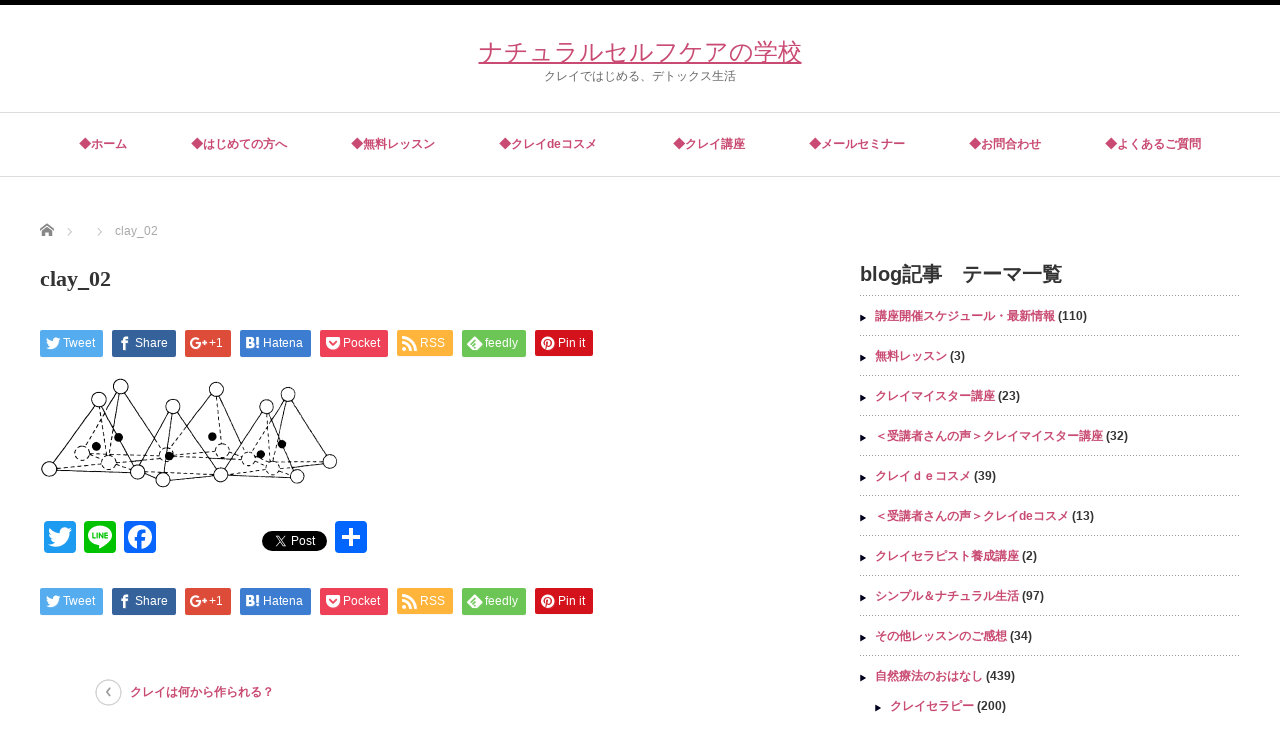

--- FILE ---
content_type: text/html; charset=UTF-8
request_url: http://natural-school.net/2203-5/clay_02/
body_size: 12721
content:
<!DOCTYPE html PUBLIC "-//W3C//DTD XHTML 1.1//EN" "http://www.w3.org/TR/xhtml11/DTD/xhtml11.dtd">
<!--[if lt IE 9]><html xmlns="http://www.w3.org/1999/xhtml" xmlns:fb="http://www.facebook.com/2008/fbml" xmlns:og="http://ogp.me/ns#" class="ie"><![endif]-->
<!--[if (gt IE 9)|!(IE)]><!--><html xmlns="http://www.w3.org/1999/xhtml" xmlns:fb="http://www.facebook.com/2008/fbml" xmlns:og="http://ogp.me/ns#"><!--<![endif]-->
<head profile="http://gmpg.org/xfn/11">
<meta http-equiv="Content-Type" content="text/html; charset=UTF-8" />
<meta http-equiv="X-UA-Compatible" content="IE=edge,chrome=1" />
<meta name="viewport" content="width=device-width" />

<meta name="description" content="..." />
<meta property="og:type" content="article" />
<meta property="og:url" content="http://natural-school.net/2203-5/clay_02/" />
<meta property="og:title" content="clay_02" />
<meta property="og:description" content="..." />
<meta property="og:site_name" content="ナチュラルセルフケアの学校" />
<meta property="og:image" content='http://natural-school.net/wp-content/themes/luxe_tcd022/img/common/no_image1.jpg' />
<meta property="fb:admins" content="primrose.aroma" />


<link rel="alternate" type="application/rss+xml" title="ナチュラルセルフケアの学校 RSS Feed" href="http://natural-school.net/feed/" />
<link rel="alternate" type="application/atom+xml" title="ナチュラルセルフケアの学校 Atom Feed" href="http://natural-school.net/feed/atom/" />
<link rel="pingback" href="http://natural-school.net/xmlrpc.php" />


		<!-- All in One SEO 4.2.6.1 - aioseo.com -->
		<title>clay_02 | ナチュラルセルフケアの学校</title>
		<meta name="robots" content="max-image-preview:large" />
		<meta name="google-site-verification" content="google-site-verification: google436d9b7dbf5b7b51.html" />
		<link rel="canonical" href="http://natural-school.net/2203-5/clay_02/" />
		<meta name="generator" content="All in One SEO (AIOSEO) 4.2.6.1 " />
		<meta property="og:locale" content="ja_JP" />
		<meta property="og:site_name" content="ナチュラルセルフケアの学校 | クレイではじめる、デトックス生活" />
		<meta property="og:type" content="article" />
		<meta property="og:title" content="clay_02 | ナチュラルセルフケアの学校" />
		<meta property="og:url" content="http://natural-school.net/2203-5/clay_02/" />
		<meta property="article:published_time" content="2022-03-21T03:49:24+00:00" />
		<meta property="article:modified_time" content="2022-03-21T03:49:24+00:00" />
		<meta name="twitter:card" content="summary" />
		<meta name="twitter:title" content="clay_02 | ナチュラルセルフケアの学校" />
		<meta name="google" content="nositelinkssearchbox" />
		<script type="application/ld+json" class="aioseo-schema">
			{"@context":"https:\/\/schema.org","@graph":[{"@type":"BreadcrumbList","@id":"http:\/\/natural-school.net\/2203-5\/clay_02\/#breadcrumblist","itemListElement":[{"@type":"ListItem","@id":"http:\/\/natural-school.net\/#listItem","position":1,"item":{"@type":"WebPage","@id":"http:\/\/natural-school.net\/","name":"\u30db\u30fc\u30e0","description":"\u30af\u30ec\u30a4\u3067\u306f\u3058\u3081\u308b\u3001\u30c7\u30c8\u30c3\u30af\u30b9\u751f\u6d3b","url":"http:\/\/natural-school.net\/"},"nextItem":"http:\/\/natural-school.net\/2203-5\/clay_02\/#listItem"},{"@type":"ListItem","@id":"http:\/\/natural-school.net\/2203-5\/clay_02\/#listItem","position":2,"item":{"@type":"WebPage","@id":"http:\/\/natural-school.net\/2203-5\/clay_02\/","name":"clay_02","url":"http:\/\/natural-school.net\/2203-5\/clay_02\/"},"previousItem":"http:\/\/natural-school.net\/#listItem"}]},{"@type":"ItemPage","@id":"http:\/\/natural-school.net\/2203-5\/clay_02\/#itempage","url":"http:\/\/natural-school.net\/2203-5\/clay_02\/","name":"clay_02 | \u30ca\u30c1\u30e5\u30e9\u30eb\u30bb\u30eb\u30d5\u30b1\u30a2\u306e\u5b66\u6821","inLanguage":"ja","isPartOf":{"@id":"http:\/\/natural-school.net\/#website"},"breadcrumb":{"@id":"http:\/\/natural-school.net\/2203-5\/clay_02\/#breadcrumblist"},"author":"http:\/\/natural-school.net\/author\/primrose\/#author","creator":"http:\/\/natural-school.net\/author\/primrose\/#author","datePublished":"2022-03-21T03:49:24+09:00","dateModified":"2022-03-21T03:49:24+09:00"},{"@type":"Organization","@id":"http:\/\/natural-school.net\/#organization","name":"\u30ca\u30c1\u30e5\u30e9\u30eb\u30bb\u30eb\u30d5\u30b1\u30a2\u306e\u5b66\u6821","url":"http:\/\/natural-school.net\/","logo":{"@type":"ImageObject","url":"http:\/\/natural-school.net\/wp-content\/uploads\/2022\/08\/40E414ED-0FA4-40BE-A93E-8A2A98EE5143.png","@id":"http:\/\/natural-school.net\/#organizationLogo","width":300,"height":300},"image":{"@id":"http:\/\/natural-school.net\/#organizationLogo"}},{"@type":"WebSite","@id":"http:\/\/natural-school.net\/#website","url":"http:\/\/natural-school.net\/","name":"\u30ca\u30c1\u30e5\u30e9\u30eb\u30bb\u30eb\u30d5\u30b1\u30a2\u306e\u5b66\u6821","description":"\u30af\u30ec\u30a4\u3067\u306f\u3058\u3081\u308b\u3001\u30c7\u30c8\u30c3\u30af\u30b9\u751f\u6d3b","inLanguage":"ja","publisher":{"@id":"http:\/\/natural-school.net\/#organization"}}]}
		</script>
		<script type="text/javascript" >
			window.ga=window.ga||function(){(ga.q=ga.q||[]).push(arguments)};ga.l=+new Date;
			ga('create', "UA-137712642-2", 'auto');
			ga('send', 'pageview');
		</script>
		<script async src="https://www.google-analytics.com/analytics.js"></script>
		<!-- All in One SEO -->

<link rel='dns-prefetch' href='//static.addtoany.com' />
<link rel='dns-prefetch' href='//v0.wordpress.com' />
<link rel='dns-prefetch' href='//widgets.wp.com' />
<link rel='dns-prefetch' href='//s0.wp.com' />
<link rel='dns-prefetch' href='//0.gravatar.com' />
<link rel='dns-prefetch' href='//1.gravatar.com' />
<link rel='dns-prefetch' href='//2.gravatar.com' />
<link rel="alternate" type="application/rss+xml" title="ナチュラルセルフケアの学校 &raquo; clay_02 のコメントのフィード" href="http://natural-school.net/2203-5/clay_02/feed/" />
<script type="text/javascript">
window._wpemojiSettings = {"baseUrl":"https:\/\/s.w.org\/images\/core\/emoji\/14.0.0\/72x72\/","ext":".png","svgUrl":"https:\/\/s.w.org\/images\/core\/emoji\/14.0.0\/svg\/","svgExt":".svg","source":{"concatemoji":"http:\/\/natural-school.net\/wp-includes\/js\/wp-emoji-release.min.js?ver=6.1.9"}};
/*! This file is auto-generated */
!function(e,a,t){var n,r,o,i=a.createElement("canvas"),p=i.getContext&&i.getContext("2d");function s(e,t){var a=String.fromCharCode,e=(p.clearRect(0,0,i.width,i.height),p.fillText(a.apply(this,e),0,0),i.toDataURL());return p.clearRect(0,0,i.width,i.height),p.fillText(a.apply(this,t),0,0),e===i.toDataURL()}function c(e){var t=a.createElement("script");t.src=e,t.defer=t.type="text/javascript",a.getElementsByTagName("head")[0].appendChild(t)}for(o=Array("flag","emoji"),t.supports={everything:!0,everythingExceptFlag:!0},r=0;r<o.length;r++)t.supports[o[r]]=function(e){if(p&&p.fillText)switch(p.textBaseline="top",p.font="600 32px Arial",e){case"flag":return s([127987,65039,8205,9895,65039],[127987,65039,8203,9895,65039])?!1:!s([55356,56826,55356,56819],[55356,56826,8203,55356,56819])&&!s([55356,57332,56128,56423,56128,56418,56128,56421,56128,56430,56128,56423,56128,56447],[55356,57332,8203,56128,56423,8203,56128,56418,8203,56128,56421,8203,56128,56430,8203,56128,56423,8203,56128,56447]);case"emoji":return!s([129777,127995,8205,129778,127999],[129777,127995,8203,129778,127999])}return!1}(o[r]),t.supports.everything=t.supports.everything&&t.supports[o[r]],"flag"!==o[r]&&(t.supports.everythingExceptFlag=t.supports.everythingExceptFlag&&t.supports[o[r]]);t.supports.everythingExceptFlag=t.supports.everythingExceptFlag&&!t.supports.flag,t.DOMReady=!1,t.readyCallback=function(){t.DOMReady=!0},t.supports.everything||(n=function(){t.readyCallback()},a.addEventListener?(a.addEventListener("DOMContentLoaded",n,!1),e.addEventListener("load",n,!1)):(e.attachEvent("onload",n),a.attachEvent("onreadystatechange",function(){"complete"===a.readyState&&t.readyCallback()})),(e=t.source||{}).concatemoji?c(e.concatemoji):e.wpemoji&&e.twemoji&&(c(e.twemoji),c(e.wpemoji)))}(window,document,window._wpemojiSettings);
</script>
<style type="text/css">
img.wp-smiley,
img.emoji {
	display: inline !important;
	border: none !important;
	box-shadow: none !important;
	height: 1em !important;
	width: 1em !important;
	margin: 0 0.07em !important;
	vertical-align: -0.1em !important;
	background: none !important;
	padding: 0 !important;
}
</style>
	<link rel='stylesheet' id='wp-block-library-css' href='http://natural-school.net/wp-includes/css/dist/block-library/style.min.css?ver=6.1.9' type='text/css' media='all' />
<style id='wp-block-library-inline-css' type='text/css'>
.has-text-align-justify{text-align:justify;}
</style>
<link rel='stylesheet' id='mediaelement-css' href='http://natural-school.net/wp-includes/js/mediaelement/mediaelementplayer-legacy.min.css?ver=4.2.17' type='text/css' media='all' />
<link rel='stylesheet' id='wp-mediaelement-css' href='http://natural-school.net/wp-includes/js/mediaelement/wp-mediaelement.min.css?ver=6.1.9' type='text/css' media='all' />
<link rel='stylesheet' id='classic-theme-styles-css' href='http://natural-school.net/wp-includes/css/classic-themes.min.css?ver=1' type='text/css' media='all' />
<style id='global-styles-inline-css' type='text/css'>
body{--wp--preset--color--black: #000000;--wp--preset--color--cyan-bluish-gray: #abb8c3;--wp--preset--color--white: #ffffff;--wp--preset--color--pale-pink: #f78da7;--wp--preset--color--vivid-red: #cf2e2e;--wp--preset--color--luminous-vivid-orange: #ff6900;--wp--preset--color--luminous-vivid-amber: #fcb900;--wp--preset--color--light-green-cyan: #7bdcb5;--wp--preset--color--vivid-green-cyan: #00d084;--wp--preset--color--pale-cyan-blue: #8ed1fc;--wp--preset--color--vivid-cyan-blue: #0693e3;--wp--preset--color--vivid-purple: #9b51e0;--wp--preset--gradient--vivid-cyan-blue-to-vivid-purple: linear-gradient(135deg,rgba(6,147,227,1) 0%,rgb(155,81,224) 100%);--wp--preset--gradient--light-green-cyan-to-vivid-green-cyan: linear-gradient(135deg,rgb(122,220,180) 0%,rgb(0,208,130) 100%);--wp--preset--gradient--luminous-vivid-amber-to-luminous-vivid-orange: linear-gradient(135deg,rgba(252,185,0,1) 0%,rgba(255,105,0,1) 100%);--wp--preset--gradient--luminous-vivid-orange-to-vivid-red: linear-gradient(135deg,rgba(255,105,0,1) 0%,rgb(207,46,46) 100%);--wp--preset--gradient--very-light-gray-to-cyan-bluish-gray: linear-gradient(135deg,rgb(238,238,238) 0%,rgb(169,184,195) 100%);--wp--preset--gradient--cool-to-warm-spectrum: linear-gradient(135deg,rgb(74,234,220) 0%,rgb(151,120,209) 20%,rgb(207,42,186) 40%,rgb(238,44,130) 60%,rgb(251,105,98) 80%,rgb(254,248,76) 100%);--wp--preset--gradient--blush-light-purple: linear-gradient(135deg,rgb(255,206,236) 0%,rgb(152,150,240) 100%);--wp--preset--gradient--blush-bordeaux: linear-gradient(135deg,rgb(254,205,165) 0%,rgb(254,45,45) 50%,rgb(107,0,62) 100%);--wp--preset--gradient--luminous-dusk: linear-gradient(135deg,rgb(255,203,112) 0%,rgb(199,81,192) 50%,rgb(65,88,208) 100%);--wp--preset--gradient--pale-ocean: linear-gradient(135deg,rgb(255,245,203) 0%,rgb(182,227,212) 50%,rgb(51,167,181) 100%);--wp--preset--gradient--electric-grass: linear-gradient(135deg,rgb(202,248,128) 0%,rgb(113,206,126) 100%);--wp--preset--gradient--midnight: linear-gradient(135deg,rgb(2,3,129) 0%,rgb(40,116,252) 100%);--wp--preset--duotone--dark-grayscale: url('#wp-duotone-dark-grayscale');--wp--preset--duotone--grayscale: url('#wp-duotone-grayscale');--wp--preset--duotone--purple-yellow: url('#wp-duotone-purple-yellow');--wp--preset--duotone--blue-red: url('#wp-duotone-blue-red');--wp--preset--duotone--midnight: url('#wp-duotone-midnight');--wp--preset--duotone--magenta-yellow: url('#wp-duotone-magenta-yellow');--wp--preset--duotone--purple-green: url('#wp-duotone-purple-green');--wp--preset--duotone--blue-orange: url('#wp-duotone-blue-orange');--wp--preset--font-size--small: 13px;--wp--preset--font-size--medium: 20px;--wp--preset--font-size--large: 36px;--wp--preset--font-size--x-large: 42px;}.has-black-color{color: var(--wp--preset--color--black) !important;}.has-cyan-bluish-gray-color{color: var(--wp--preset--color--cyan-bluish-gray) !important;}.has-white-color{color: var(--wp--preset--color--white) !important;}.has-pale-pink-color{color: var(--wp--preset--color--pale-pink) !important;}.has-vivid-red-color{color: var(--wp--preset--color--vivid-red) !important;}.has-luminous-vivid-orange-color{color: var(--wp--preset--color--luminous-vivid-orange) !important;}.has-luminous-vivid-amber-color{color: var(--wp--preset--color--luminous-vivid-amber) !important;}.has-light-green-cyan-color{color: var(--wp--preset--color--light-green-cyan) !important;}.has-vivid-green-cyan-color{color: var(--wp--preset--color--vivid-green-cyan) !important;}.has-pale-cyan-blue-color{color: var(--wp--preset--color--pale-cyan-blue) !important;}.has-vivid-cyan-blue-color{color: var(--wp--preset--color--vivid-cyan-blue) !important;}.has-vivid-purple-color{color: var(--wp--preset--color--vivid-purple) !important;}.has-black-background-color{background-color: var(--wp--preset--color--black) !important;}.has-cyan-bluish-gray-background-color{background-color: var(--wp--preset--color--cyan-bluish-gray) !important;}.has-white-background-color{background-color: var(--wp--preset--color--white) !important;}.has-pale-pink-background-color{background-color: var(--wp--preset--color--pale-pink) !important;}.has-vivid-red-background-color{background-color: var(--wp--preset--color--vivid-red) !important;}.has-luminous-vivid-orange-background-color{background-color: var(--wp--preset--color--luminous-vivid-orange) !important;}.has-luminous-vivid-amber-background-color{background-color: var(--wp--preset--color--luminous-vivid-amber) !important;}.has-light-green-cyan-background-color{background-color: var(--wp--preset--color--light-green-cyan) !important;}.has-vivid-green-cyan-background-color{background-color: var(--wp--preset--color--vivid-green-cyan) !important;}.has-pale-cyan-blue-background-color{background-color: var(--wp--preset--color--pale-cyan-blue) !important;}.has-vivid-cyan-blue-background-color{background-color: var(--wp--preset--color--vivid-cyan-blue) !important;}.has-vivid-purple-background-color{background-color: var(--wp--preset--color--vivid-purple) !important;}.has-black-border-color{border-color: var(--wp--preset--color--black) !important;}.has-cyan-bluish-gray-border-color{border-color: var(--wp--preset--color--cyan-bluish-gray) !important;}.has-white-border-color{border-color: var(--wp--preset--color--white) !important;}.has-pale-pink-border-color{border-color: var(--wp--preset--color--pale-pink) !important;}.has-vivid-red-border-color{border-color: var(--wp--preset--color--vivid-red) !important;}.has-luminous-vivid-orange-border-color{border-color: var(--wp--preset--color--luminous-vivid-orange) !important;}.has-luminous-vivid-amber-border-color{border-color: var(--wp--preset--color--luminous-vivid-amber) !important;}.has-light-green-cyan-border-color{border-color: var(--wp--preset--color--light-green-cyan) !important;}.has-vivid-green-cyan-border-color{border-color: var(--wp--preset--color--vivid-green-cyan) !important;}.has-pale-cyan-blue-border-color{border-color: var(--wp--preset--color--pale-cyan-blue) !important;}.has-vivid-cyan-blue-border-color{border-color: var(--wp--preset--color--vivid-cyan-blue) !important;}.has-vivid-purple-border-color{border-color: var(--wp--preset--color--vivid-purple) !important;}.has-vivid-cyan-blue-to-vivid-purple-gradient-background{background: var(--wp--preset--gradient--vivid-cyan-blue-to-vivid-purple) !important;}.has-light-green-cyan-to-vivid-green-cyan-gradient-background{background: var(--wp--preset--gradient--light-green-cyan-to-vivid-green-cyan) !important;}.has-luminous-vivid-amber-to-luminous-vivid-orange-gradient-background{background: var(--wp--preset--gradient--luminous-vivid-amber-to-luminous-vivid-orange) !important;}.has-luminous-vivid-orange-to-vivid-red-gradient-background{background: var(--wp--preset--gradient--luminous-vivid-orange-to-vivid-red) !important;}.has-very-light-gray-to-cyan-bluish-gray-gradient-background{background: var(--wp--preset--gradient--very-light-gray-to-cyan-bluish-gray) !important;}.has-cool-to-warm-spectrum-gradient-background{background: var(--wp--preset--gradient--cool-to-warm-spectrum) !important;}.has-blush-light-purple-gradient-background{background: var(--wp--preset--gradient--blush-light-purple) !important;}.has-blush-bordeaux-gradient-background{background: var(--wp--preset--gradient--blush-bordeaux) !important;}.has-luminous-dusk-gradient-background{background: var(--wp--preset--gradient--luminous-dusk) !important;}.has-pale-ocean-gradient-background{background: var(--wp--preset--gradient--pale-ocean) !important;}.has-electric-grass-gradient-background{background: var(--wp--preset--gradient--electric-grass) !important;}.has-midnight-gradient-background{background: var(--wp--preset--gradient--midnight) !important;}.has-small-font-size{font-size: var(--wp--preset--font-size--small) !important;}.has-medium-font-size{font-size: var(--wp--preset--font-size--medium) !important;}.has-large-font-size{font-size: var(--wp--preset--font-size--large) !important;}.has-x-large-font-size{font-size: var(--wp--preset--font-size--x-large) !important;}
.wp-block-navigation a:where(:not(.wp-element-button)){color: inherit;}
:where(.wp-block-columns.is-layout-flex){gap: 2em;}
.wp-block-pullquote{font-size: 1.5em;line-height: 1.6;}
</style>
<link rel='stylesheet' id='wpt-twitter-feed-css' href='http://natural-school.net/wp-content/plugins/wp-to-twitter/css/twitter-feed.css?ver=6.1.9' type='text/css' media='all' />
<link rel='stylesheet' id='addtoany-css' href='http://natural-school.net/wp-content/plugins/add-to-any/addtoany.min.css?ver=1.16' type='text/css' media='all' />
<link rel='stylesheet' id='jetpack_css-css' href='http://natural-school.net/wp-content/plugins/jetpack/css/jetpack.css?ver=11.4.2' type='text/css' media='all' />
<script type='text/javascript' src='http://natural-school.net/wp-includes/js/jquery/jquery.min.js?ver=3.6.1' id='jquery-core-js'></script>
<script type='text/javascript' src='http://natural-school.net/wp-includes/js/jquery/jquery-migrate.min.js?ver=3.3.2' id='jquery-migrate-js'></script>
<script type='text/javascript' id='addtoany-core-js-before'>
window.a2a_config=window.a2a_config||{};a2a_config.callbacks=[];a2a_config.overlays=[];a2a_config.templates={};a2a_localize = {
	Share: "共有",
	Save: "ブックマーク",
	Subscribe: "購読",
	Email: "メール",
	Bookmark: "ブックマーク",
	ShowAll: "すべて表示する",
	ShowLess: "小さく表示する",
	FindServices: "サービスを探す",
	FindAnyServiceToAddTo: "追加するサービスを今すぐ探す",
	PoweredBy: "Powered by",
	ShareViaEmail: "メールでシェアする",
	SubscribeViaEmail: "メールで購読する",
	BookmarkInYourBrowser: "ブラウザにブックマーク",
	BookmarkInstructions: "このページをブックマークするには、 Ctrl+D または \u2318+D を押下。",
	AddToYourFavorites: "お気に入りに追加",
	SendFromWebOrProgram: "任意のメールアドレスまたはメールプログラムから送信",
	EmailProgram: "メールプログラム",
	More: "詳細&#8230;",
	ThanksForSharing: "共有ありがとうございます !",
	ThanksForFollowing: "フォローありがとうございます !"
};
</script>
<script type='text/javascript' async src='https://static.addtoany.com/menu/page.js' id='addtoany-core-js'></script>
<script type='text/javascript' async src='http://natural-school.net/wp-content/plugins/add-to-any/addtoany.min.js?ver=1.1' id='addtoany-jquery-js'></script>
<link rel="https://api.w.org/" href="http://natural-school.net/wp-json/" /><link rel="alternate" type="application/json" href="http://natural-school.net/wp-json/wp/v2/media/10066" /><link rel='shortlink' href='https://wp.me/a7JaOO-2Cm' />
<link rel="alternate" type="application/json+oembed" href="http://natural-school.net/wp-json/oembed/1.0/embed?url=http%3A%2F%2Fnatural-school.net%2F2203-5%2Fclay_02%2F" />
<link rel="alternate" type="text/xml+oembed" href="http://natural-school.net/wp-json/oembed/1.0/embed?url=http%3A%2F%2Fnatural-school.net%2F2203-5%2Fclay_02%2F&#038;format=xml" />
<style>img#wpstats{display:none}</style>
	<link rel="icon" href="http://natural-school.net/wp-content/uploads/2022/08/cropped-40E414ED-0FA4-40BE-A93E-8A2A98EE5143-32x32.png" sizes="32x32" />
<link rel="icon" href="http://natural-school.net/wp-content/uploads/2022/08/cropped-40E414ED-0FA4-40BE-A93E-8A2A98EE5143-192x192.png" sizes="192x192" />
<link rel="apple-touch-icon" href="http://natural-school.net/wp-content/uploads/2022/08/cropped-40E414ED-0FA4-40BE-A93E-8A2A98EE5143-180x180.png" />
<meta name="msapplication-TileImage" content="http://natural-school.net/wp-content/uploads/2022/08/cropped-40E414ED-0FA4-40BE-A93E-8A2A98EE5143-270x270.png" />

<link rel="stylesheet" href="//maxcdn.bootstrapcdn.com/font-awesome/4.3.0/css/font-awesome.min.css">
<link rel="stylesheet" href="http://natural-school.net/wp-content/themes/luxe_tcd022/style.css?ver=4.1.1" type="text/css" />
<link rel="stylesheet" href="http://natural-school.net/wp-content/themes/luxe_tcd022/comment-style.css?ver=4.1.1" type="text/css" />

<link rel="stylesheet" media="screen and (min-width:1201px)" href="http://natural-school.net/wp-content/themes/luxe_tcd022/style_pc.css?ver=4.1.1" type="text/css" />
<link rel="stylesheet" media="screen and (max-width:1200px)" href="http://natural-school.net/wp-content/themes/luxe_tcd022/style_sp.css?ver=4.1.1" type="text/css" />
<link rel="stylesheet" media="screen and (max-width:1200px)" href="http://natural-school.net/wp-content/themes/luxe_tcd022/footer-bar/footer-bar.css?ver=?ver=4.1.1">

<link rel="stylesheet" href="http://natural-school.net/wp-content/themes/luxe_tcd022/japanese.css?ver=4.1.1" type="text/css" />

<script type="text/javascript" src="http://natural-school.net/wp-content/themes/luxe_tcd022/js/jscript.js?ver=4.1.1"></script>
<script type="text/javascript" src="http://natural-school.net/wp-content/themes/luxe_tcd022/js/scroll.js?ver=4.1.1"></script>
<script type="text/javascript" src="http://natural-school.net/wp-content/themes/luxe_tcd022/js/comment.js?ver=4.1.1"></script>
<script type="text/javascript" src="http://natural-school.net/wp-content/themes/luxe_tcd022/js/rollover.js?ver=4.1.1"></script>
<!--[if lt IE 9]>
<link id="stylesheet" rel="stylesheet" href="http://natural-school.net/wp-content/themes/luxe_tcd022/style_pc.css?ver=4.1.1" type="text/css" />
<script type="text/javascript" src="http://natural-school.net/wp-content/themes/luxe_tcd022/js/ie.js?ver=4.1.1"></script>
<link rel="stylesheet" href="http://natural-school.net/wp-content/themes/luxe_tcd022/ie.css" type="text/css" />
<![endif]-->

<!--[if IE 7]>
<link rel="stylesheet" href="http://natural-school.net/wp-content/themes/luxe_tcd022/ie7.css" type="text/css" />
<![endif]-->


<!-- carousel -->
<script type="text/javascript" src="http://natural-school.net/wp-content/themes/luxe_tcd022/js/slick.min.js"></script>
<link rel="stylesheet" type="text/css" href="http://natural-school.net/wp-content/themes/luxe_tcd022/js/slick.css"/>
<script type="text/javascript" charset="utf-8">
	jQuery(window).load(function() {
		jQuery('.carousel').slick({
			arrows: true,
			dots: false,
			infinite: true,
			slidesToShow: 6,
			slidesToScroll: 1,
			autoplay: true,
			autoplaySpeed: 3000,

		});
	});
</script>
<!-- /carousel -->


<style type="text/css">
body { font-size:16px; }
a {color: #C94B73;}
a:hover {color: #8FB8CC;}
#global_menu ul ul li a{background:#C94B73;}
#global_menu ul ul li a:hover{background:#8FB8CC;}
#return_top{background-color:#C94B73;}
#return_top:hover{background-color:#8FB8CC;}
.google_search input:hover#search_button, .google_search #searchsubmit:hover { background-color:#8FB8CC; }
.widget_search #search-btn input:hover, .widget_search #searchsubmit:hover { background-color:#8FB8CC; }

#submit_comment:hover {
	background:#C94B73;
}

@media screen and (max-width:1200px){
  #header{ border: none; }
  .slick-next, .slick-prev{ display: none !important; }
  #footer_social_link{ position: absolute; bottom: 9px; right: 60px; }
  #footer_social_link li{ background: #bbb; border-radius: 100%; margin-right: 5px; }
  #footer_social_link li:before{ top: 7px !important; left: 7px !important; }
}



a:hover img{
	opacity:0.5;
}

@media screen and (min-width:1201px){
	.post_info{
		width: 790px;
	}
}

#header{
	position: fixed;
	z-index: 9999999;
	background: #fff;
	border-top: solid 5px #000;
}

@media screen and (min-width:1201px){
  #contents{
  	padding-top: 222px;
  }
}

@media screen and (max-width:1200px){
  #contents{
  	padding-top: 60px;
  }
}

#wrapper{
	border-top: none;
}


</style>

</head>

<body class="attachment attachment-template-default single single-attachment postid-10066 attachmentid-10066 attachment-png">
<div id="wrapper">
	<!-- header -->
	<div id="header" class="clearfix">
		<div id="logo-area">
			<!-- logo -->
   <div id='logo_text'>
<h1 id="logo"><a href="http://natural-school.net/">ナチュラルセルフケアの学校</a></h1>
<h2 id="description">クレイではじめる、デトックス生活</h2>
</div>

		</div>
   <a href="#" class="menu_button"></a>
		<!-- global menu -->
		<div id="global_menu" class="clearfix">
	<ul id="menu-%e3%83%88%e3%83%83%e3%83%97%e3%83%9a%e3%83%bc%e3%82%b8" class="menu"><li id="menu-item-10242" class="menu-item menu-item-type-post_type menu-item-object-page menu-item-home menu-item-10242"><a href="http://natural-school.net/">◆ホーム</a></li>
<li id="menu-item-10245" class="menu-item menu-item-type-post_type menu-item-object-page menu-item-10245"><a href="http://natural-school.net/profile/">◆はじめての方へ</a></li>
<li id="menu-item-10248" class="menu-item menu-item-type-post_type menu-item-object-page menu-item-has-children menu-item-10248"><a href="http://natural-school.net/lesson/">◆無料レッスン</a>
<ul class="sub-menu">
	<li id="menu-item-10254" class="menu-item menu-item-type-post_type menu-item-object-page menu-item-10254"><a href="http://natural-school.net/lesson/web-cray/">・はじめてのクレイセラピー（11days lesson）</a></li>
</ul>
</li>
<li id="menu-item-11311" class="menu-item menu-item-type-post_type menu-item-object-page menu-item-11311"><a href="http://natural-school.net/claycosme/">◆クレイdeコスメ　</a></li>
<li id="menu-item-10263" class="menu-item menu-item-type-post_type menu-item-object-page menu-item-has-children menu-item-10263"><a href="http://natural-school.net/craymeister/">◆クレイ講座</a>
<ul class="sub-menu">
	<li id="menu-item-10255" class="menu-item menu-item-type-post_type menu-item-object-page menu-item-10255"><a href="http://natural-school.net/menu/cray/">・クレイマイスター＜基礎講座＞</a></li>
	<li id="menu-item-10251" class="menu-item menu-item-type-post_type menu-item-object-page menu-item-10251"><a href="http://natural-school.net/craylesson/">・クレイマイスター＜実践講座＞</a></li>
	<li id="menu-item-10274" class="menu-item menu-item-type-post_type menu-item-object-page menu-item-10274"><a href="http://natural-school.net/therapist/">・クレイセラピスト養成講座＜資格取得＞</a></li>
</ul>
</li>
<li id="menu-item-10249" class="menu-item menu-item-type-post_type menu-item-object-page menu-item-has-children menu-item-10249"><a href="http://natural-school.net/menu/">◆メールセミナー</a>
<ul class="sub-menu">
	<li id="menu-item-10264" class="menu-item menu-item-type-post_type menu-item-object-page menu-item-10264"><a href="http://natural-school.net/childcare/">・１００日間で、こどものお薬と病院通いを減らしたい、ママのためのホームケア講座</a></li>
	<li id="menu-item-10256" class="menu-item menu-item-type-post_type menu-item-object-page menu-item-10256"><a href="http://natural-school.net/hanatumari/">・鼻水・鼻づまり・アレルギー性鼻炎のための自然療法メールセミナー</a></li>
	<li id="menu-item-10265" class="menu-item menu-item-type-post_type menu-item-object-page menu-item-10265"><a href="http://natural-school.net/seki/">・咳・喘息・アレルギーのための自然療法メールセミナー</a></li>
</ul>
</li>
<li id="menu-item-10243" class="menu-item menu-item-type-post_type menu-item-object-page menu-item-10243"><a href="http://natural-school.net/contact/">◆お問合わせ</a></li>
<li id="menu-item-10246" class="menu-item menu-item-type-post_type menu-item-object-page menu-item-10246"><a href="http://natural-school.net/qa/">◆よくあるご質問</a></li>
</ul>		</div>
		<!-- /global menu -->

	</div>
	<!-- /header -->


	<div id="contents" class="clearfix">
		
<ul id="bread_crumb" class="clearfix">
 <li itemscope="itemscope" itemtype="http://data-vocabulary.org/Breadcrumb" class="home"><a itemprop="url" href="http://natural-school.net/"><span itemprop="title">Home</span></a></li>

 <li itemscope="itemscope" itemtype="http://data-vocabulary.org/Breadcrumb">
   </li>
 <li class="last">clay_02</li>

</ul>
		<!-- main contents -->
		<div id="mainColumn">
						<div class="post clearfix">
								<div class="post_info">
					<h2 class="post_title">clay_02</h2>
					<ul class="meta clearfix">
																	    					    					</ul>

					
					<!-- sns button top -->
										<div class="clearfix">
<!--Type1-->

<div id="share_top1">

 

<div class="sns">
<ul class="type1 clearfix">
<!--Twitterボタン-->
<li class="twitter">
<a href="http://twitter.com/share?text=clay_02&url=http%3A%2F%2Fnatural-school.net%2F2203-5%2Fclay_02%2F&via=&tw_p=tweetbutton&related=" onclick="javascript:window.open(this.href, '', 'menubar=no,toolbar=no,resizable=yes,scrollbars=yes,height=400,width=600');return false;"><i class="icon-twitter"></i><span class="ttl">Tweet</span><span class="share-count"></span></a></li>

<!--Facebookボタン-->
<li class="facebook">
<a href="//www.facebook.com/sharer/sharer.php?u=http://natural-school.net/2203-5/clay_02/&amp;t=clay_02" class="facebook-btn-icon-link" target="blank" rel="nofollow"><i class="icon-facebook"></i><span class="ttl">Share</span><span class="share-count"></span></a></li>

<!--Google+ボタン-->
<li class="googleplus">
<a href="https://plus.google.com/share?url=http%3A%2F%2Fnatural-school.net%2F2203-5%2Fclay_02%2F" onclick="javascript:window.open(this.href, '', 'menubar=no,toolbar=no,resizable=yes,scrollbars=yes,height=600,width=500');return false;"><i class="icon-google-plus"></i><span class="ttl">+1</span><span class="share-count"></span></a></li>

<!--Hatebuボタン-->
<li class="hatebu">
<a href="http://b.hatena.ne.jp/add?mode=confirm&url=http%3A%2F%2Fnatural-school.net%2F2203-5%2Fclay_02%2F" onclick="javascript:window.open(this.href, '', 'menubar=no,toolbar=no,resizable=yes,scrollbars=yes,height=400,width=510');return false;" ><i class="icon-hatebu"></i><span class="ttl">Hatena</span><span class="share-count"></span></a></li>

<!--Pocketボタン-->
<li class="pocket">
<a href="http://getpocket.com/edit?url=http%3A%2F%2Fnatural-school.net%2F2203-5%2Fclay_02%2F&title=clay_02" target="blank"><i class="icon-pocket"></i><span class="ttl">Pocket</span><span class="share-count"></span></a></li>

<!--RSSボタン-->
<li class="rss">
<a href="http://natural-school.net/feed/" target="blank"><i class="icon-rss"></i><span class="ttl">RSS</span></a></li>

<!--Feedlyボタン-->
<li class="feedly">
<a href="http://feedly.com/index.html#subscription%2Ffeed%2Fhttp://natural-school.net/feed/" target="blank"><i class="icon-feedly"></i><span class="ttl">feedly</span><span class="share-count"></span></a></li>

<!--Pinterestボタン-->
<li class="pinterest">
<a rel="nofollow" target="_blank" href="https://www.pinterest.com/pin/create/button/?url=http%3A%2F%2Fnatural-school.net%2F2203-5%2Fclay_02%2F&media=http://natural-school.net/wp-content/uploads/2022/03/clay_02.png&description=clay_02"><i class="icon-pinterest"></i><span class="ttl">Pin&nbsp;it</span></a></li>

</ul>
</div>

</div>


<!--Type2-->

<!--Type3-->

<!--Type4-->

<!--Type5-->
</div>
										<!-- /sns button top -->
										<div class="post_content">

						<p class="attachment"><a href='http://natural-school.net/wp-content/uploads/2022/03/clay_02.png'><img width="300" height="112" src="http://natural-school.net/wp-content/uploads/2022/03/clay_02-300x112.png" class="attachment-medium size-medium" alt="" decoding="async" loading="lazy" srcset="http://natural-school.net/wp-content/uploads/2022/03/clay_02-300x112.png 300w, http://natural-school.net/wp-content/uploads/2022/03/clay_02-768x287.png 768w, http://natural-school.net/wp-content/uploads/2022/03/clay_02-1024x383.png 1024w, http://natural-school.net/wp-content/uploads/2022/03/clay_02.png 1200w" sizes="(max-width: 300px) 100vw, 300px" /></a></p>
<div class="addtoany_share_save_container addtoany_content addtoany_content_bottom"><div class="a2a_kit a2a_kit_size_32 addtoany_list" data-a2a-url="http://natural-school.net/2203-5/clay_02/" data-a2a-title="clay_02"><a class="a2a_button_twitter" href="https://www.addtoany.com/add_to/twitter?linkurl=http%3A%2F%2Fnatural-school.net%2F2203-5%2Fclay_02%2F&amp;linkname=clay_02" title="Twitter" rel="nofollow noopener" target="_blank"></a><a class="a2a_button_line" href="https://www.addtoany.com/add_to/line?linkurl=http%3A%2F%2Fnatural-school.net%2F2203-5%2Fclay_02%2F&amp;linkname=clay_02" title="Line" rel="nofollow noopener" target="_blank"></a><a class="a2a_button_facebook" href="https://www.addtoany.com/add_to/facebook?linkurl=http%3A%2F%2Fnatural-school.net%2F2203-5%2Fclay_02%2F&amp;linkname=clay_02" title="Facebook" rel="nofollow noopener" target="_blank"></a><a class="a2a_button_facebook_like addtoany_special_service" data-layout="button" data-href="http://natural-school.net/2203-5/clay_02/"></a><a class="a2a_button_twitter_tweet addtoany_special_service" data-url="http://natural-school.net/2203-5/clay_02/" data-text="clay_02"></a><a class="a2a_dd addtoany_share_save addtoany_share" href="https://www.addtoany.com/share"></a></div></div>											</div>
					<!-- sns button bottom -->
										<div class="clearfix mb10">
<!--Type1-->

<div id="share_top1">

 

<div class="sns">
<ul class="type1 clearfix">
<!--Twitterボタン-->
<li class="twitter">
<a href="http://twitter.com/share?text=clay_02&url=http%3A%2F%2Fnatural-school.net%2F2203-5%2Fclay_02%2F&via=&tw_p=tweetbutton&related=" onclick="javascript:window.open(this.href, '', 'menubar=no,toolbar=no,resizable=yes,scrollbars=yes,height=400,width=600');return false;"><i class="icon-twitter"></i><span class="ttl">Tweet</span><span class="share-count"></span></a></li>

<!--Facebookボタン-->
<li class="facebook">
<a href="//www.facebook.com/sharer/sharer.php?u=http://natural-school.net/2203-5/clay_02/&amp;t=clay_02" class="facebook-btn-icon-link" target="blank" rel="nofollow"><i class="icon-facebook"></i><span class="ttl">Share</span><span class="share-count"></span></a></li>

<!--Google+ボタン-->
<li class="googleplus">
<a href="https://plus.google.com/share?url=http%3A%2F%2Fnatural-school.net%2F2203-5%2Fclay_02%2F" onclick="javascript:window.open(this.href, '', 'menubar=no,toolbar=no,resizable=yes,scrollbars=yes,height=600,width=500');return false;"><i class="icon-google-plus"></i><span class="ttl">+1</span><span class="share-count"></span></a></li>

<!--Hatebuボタン-->
<li class="hatebu">
<a href="http://b.hatena.ne.jp/add?mode=confirm&url=http%3A%2F%2Fnatural-school.net%2F2203-5%2Fclay_02%2F" onclick="javascript:window.open(this.href, '', 'menubar=no,toolbar=no,resizable=yes,scrollbars=yes,height=400,width=510');return false;" ><i class="icon-hatebu"></i><span class="ttl">Hatena</span><span class="share-count"></span></a></li>

<!--Pocketボタン-->
<li class="pocket">
<a href="http://getpocket.com/edit?url=http%3A%2F%2Fnatural-school.net%2F2203-5%2Fclay_02%2F&title=clay_02" target="blank"><i class="icon-pocket"></i><span class="ttl">Pocket</span><span class="share-count"></span></a></li>

<!--RSSボタン-->
<li class="rss">
<a href="http://natural-school.net/feed/" target="blank"><i class="icon-rss"></i><span class="ttl">RSS</span></a></li>

<!--Feedlyボタン-->
<li class="feedly">
<a href="http://feedly.com/index.html#subscription%2Ffeed%2Fhttp://natural-school.net/feed/" target="blank"><i class="icon-feedly"></i><span class="ttl">feedly</span><span class="share-count"></span></a></li>

<!--Pinterestボタン-->
<li class="pinterest">
<a rel="nofollow" target="_blank" href="https://www.pinterest.com/pin/create/button/?url=http%3A%2F%2Fnatural-school.net%2F2203-5%2Fclay_02%2F&media=http://natural-school.net/wp-content/uploads/2022/03/clay_02.png&description=clay_02"><i class="icon-pinterest"></i><span class="ttl">Pin&nbsp;it</span></a></li>

</ul>
</div>

</div>


<!--Type2-->

<!--Type3-->

<!--Type4-->

<!--Type5-->
</div>
										<!-- /sns button bottom -->
										<div id="previous_next_post">
												<p id="previous_post"><a href="http://natural-school.net/2203-5/" rel="prev">クレイは何から作られる？</a></p>
						<p id="next_post"></p>
											</div>
									</div>
			</div>
			
			<!-- recommend -->
			<h2 id="index-recommend-headline">最新のおすすめ記事</h2>
			<div id="index-recommend" class="clearfix">
				<!-- one block -->
				<div class="index-recommend-box">
					<p class="index-recommend-box-thumb"><a href="http://natural-school.net/2511-4/"><img width="245" height="150" src="http://natural-school.net/wp-content/uploads/2021/11/IMG_8138-245x150.jpg" class="attachment-size2 size-size2 wp-post-image" alt="" decoding="async" loading="lazy" /></a></p>
					<h3 class="index-recommend-box-title"><a href="http://natural-school.net/2511-4/">クレイでおこなう、風邪、インフル予防</a></h3>
					<p class="index-recommend-box-desc"><a href="http://natural-school.net/2511-4/">こんにちは
栗原智子です



今年は
インフルエンザの流行が早いですね

こればかりは
もう罹って…</a></p>
				</div>
				<!-- /one block -->
				<!-- one block -->
				<div class="index-recommend-box">
					<p class="index-recommend-box-thumb"><a href="http://natural-school.net/2511/"><img width="245" height="150" src="http://natural-school.net/wp-content/uploads/2024/06/8cf8f840cbb54d54977301b9d171904f-245x150.jpg" class="attachment-size2 size-size2 wp-post-image" alt="" decoding="async" loading="lazy" /></a></p>
					<h3 class="index-recommend-box-title"><a href="http://natural-school.net/2511/">クレイって、そもそも？？？</a></h3>
					<p class="index-recommend-box-desc"><a href="http://natural-school.net/2511/">こんにちは
栗原智子です

北海道は、すでに雪が降っているところもあって
冷え冷えになってきましたよ

インフルエンザ…</a></p>
				</div>
				<!-- /one block -->
				<!-- one block -->
				<div class="index-recommend-box">
					<p class="index-recommend-box-thumb"><a href="http://natural-school.net/2511-3/"><img width="225" height="150" src="http://natural-school.net/wp-content/uploads/2025/11/IMG_0383-225x150.jpeg" class="attachment-size2 size-size2 wp-post-image" alt="" decoding="async" loading="lazy" /></a></p>
					<h3 class="index-recommend-box-title"><a href="http://natural-school.net/2511-3/">【ご質問】肩凝り、首凝りのクレイパック</a></h3>
					<p class="index-recommend-box-desc"><a href="http://natural-school.net/2511-3/">こんにちは
栗原智子です

先日、肩甲骨の痛みに
クレイの手首パックをしたら楽になったよ！という
話題を取りあげましたら…</a></p>
				</div>
				<!-- /one block -->
				<!-- one block -->
				<div class="index-recommend-box">
					<p class="index-recommend-box-thumb"><a href="http://natural-school.net/2511-2/"><img width="225" height="150" src="http://natural-school.net/wp-content/uploads/2025/11/IMG_0384-225x150.jpeg" class="attachment-size2 size-size2 wp-post-image" alt="" decoding="async" loading="lazy" /></a></p>
					<h3 class="index-recommend-box-title"><a href="http://natural-school.net/2511-2/">首凝り、肩凝りを和らげる手首クレイパック</a></h3>
					<p class="index-recommend-box-desc"><a href="http://natural-school.net/2511-2/">こんにちは
栗原智子です



1週間ほど前から
肩甲骨の内側が、ビリビリ、ジーンと痛くって
理学療法士…</a></p>
				</div>
				<!-- /one block -->
				<!-- one block -->
				<div class="index-recommend-box">
					<p class="index-recommend-box-thumb"><a href="http://natural-school.net/2510/"><img width="225" height="150" src="http://natural-school.net/wp-content/uploads/2025/10/IMG_1532-225x150.jpeg" class="attachment-size2 size-size2 wp-post-image" alt="" decoding="async" loading="lazy" /></a></p>
					<h3 class="index-recommend-box-title"><a href="http://natural-school.net/2510/">クレイd eコスメ　アイシャドウ</a></h3>
					<p class="index-recommend-box-desc"><a href="http://natural-school.net/2510/">息子くん発熱で、ぽこっと時間ができた先週末

ふと思い立って、
アイシャドウを作りました



スキンケア類は
い…</a></p>
				</div>
				<!-- /one block -->
				<!-- one block -->
				<div class="index-recommend-box">
					<p class="index-recommend-box-thumb"><a href="http://natural-school.net/2509/"><img width="245" height="150" src="http://natural-school.net/wp-content/uploads/2023/03/2bc451c579f3eefd61890c62b0ab868c-245x150.png" class="attachment-size2 size-size2 wp-post-image" alt="" decoding="async" loading="lazy" /></a></p>
					<h3 class="index-recommend-box-title"><a href="http://natural-school.net/2509/">＜お知らせ＞今後の講座募集について</a></h3>
					<p class="index-recommend-box-desc"><a href="http://natural-school.net/2509/">こんにちは
栗原智子です

ここしばらく講座の受付を
お休みしておりました

その間、
体調不良があったり
家族ご…</a></p>
				</div>
				<!-- /one block -->
			</div>
			<!-- /recommend -->

		</div>
		<!-- /main contents -->

		<!-- sideColumn -->

		<div id="sideColumn">
			
<div class="side_widget clearfix widget_categories" id="categories-6">
<h3 class="side_headline">blog記事　テーマ一覧</h3>

			<ul>
					<li class="cat-item cat-item-65"><a href="http://natural-school.net/category/%e8%ac%9b%e5%ba%a7%e9%96%8b%e5%82%ac%e3%82%b9%e3%82%b1%e3%82%b8%e3%83%a5%e3%83%bc%e3%83%ab/">講座開催スケジュール・最新情報</a> (110)
</li>
	<li class="cat-item cat-item-89"><a href="http://natural-school.net/category/present/">無料レッスン</a> (3)
</li>
	<li class="cat-item cat-item-868"><a href="http://natural-school.net/category/%e3%82%af%e3%83%ac%e3%82%a4%e3%83%9e%e3%82%a4%e3%82%b9%e3%82%bf%e3%83%bc%e8%ac%9b%e5%ba%a7/">クレイマイスター講座</a> (23)
</li>
	<li class="cat-item cat-item-105"><a href="http://natural-school.net/category/voice/">＜受講者さんの声＞クレイマイスター講座</a> (32)
</li>
	<li class="cat-item cat-item-854"><a href="http://natural-school.net/category/%e3%82%af%e3%83%ac%e3%82%a4%ef%bd%84%ef%bd%85%e3%82%b3%e3%82%b9%e3%83%a1/">クレイｄｅコスメ</a> (39)
</li>
	<li class="cat-item cat-item-866"><a href="http://natural-school.net/category/%e3%82%af%e3%83%ac%e3%82%a4de%e3%82%b3%e3%82%b9%e3%83%a1%e3%81%ae%e3%81%94%e6%84%9f%e6%83%b3%e3%81%aa%e3%81%a9/">＜受講者さんの声＞クレイdeコスメ</a> (13)
</li>
	<li class="cat-item cat-item-862"><a href="http://natural-school.net/category/%e3%82%af%e3%83%ac%e3%82%a4%e3%82%bb%e3%83%a9%e3%83%94%e3%82%b9%e3%83%88%e9%a4%8a%e6%88%90%e8%ac%9b%e5%ba%a7/">クレイセラピスト養成講座</a> (2)
</li>
	<li class="cat-item cat-item-103"><a href="http://natural-school.net/category/simple/">シンプル＆ナチュラル生活</a> (97)
</li>
	<li class="cat-item cat-item-867"><a href="http://natural-school.net/category/%e3%81%9d%e3%81%ae%e4%bb%96%e3%83%ac%e3%83%83%e3%82%b9%e3%83%b3%e3%81%ae%e3%81%94%e6%84%9f%e6%83%b3/">その他レッスンのご感想</a> (34)
</li>
	<li class="cat-item cat-item-99"><a href="http://natural-school.net/category/naturalcare/">自然療法のおはなし</a> (439)
<ul class='children'>
	<li class="cat-item cat-item-768"><a href="http://natural-school.net/category/naturalcare/%e3%82%af%e3%83%ac%e3%82%a4%e3%82%bb%e3%83%a9%e3%83%94%e3%83%bc/">クレイセラピー</a> (200)
</li>
	<li class="cat-item cat-item-101"><a href="http://natural-school.net/category/naturalcare/cray/">クレイのきほん　Q＆A</a> (59)
</li>
	<li class="cat-item cat-item-769"><a href="http://natural-school.net/category/naturalcare/%e3%82%a2%e3%83%ad%e3%83%9e%e3%82%bb%e3%83%a9%e3%83%94%e3%83%bc/">アロマセラピー</a> (95)
</li>
	<li class="cat-item cat-item-100"><a href="http://natural-school.net/category/naturalcare/aroma/">アロマのきほん　Q＆A</a> (47)
</li>
	<li class="cat-item cat-item-102"><a href="http://natural-school.net/category/naturalcare/hajimete/">はじめてさんのための、お役立ち情報</a> (48)
</li>
	<li class="cat-item cat-item-304"><a href="http://natural-school.net/category/naturalcare/%e3%82%8f%e3%82%93%e3%81%93%e3%81%ae%e3%83%9b%e3%83%bc%e3%83%a0%e3%82%b1%e3%82%a2/">わんこのホームケア</a> (8)
</li>
	<li class="cat-item cat-item-104"><a href="http://natural-school.net/category/naturalcare/item/">おすすめの自然療法グッズやアイテム</a> (24)
</li>
</ul>
</li>
	<li class="cat-item cat-item-90"><a href="http://natural-school.net/category/childcare/">ホームケア情報</a> (297)
<ul class='children'>
	<li class="cat-item cat-item-93"><a href="http://natural-school.net/category/childcare/kaze/">風邪・インフルエンザ</a> (29)
</li>
	<li class="cat-item cat-item-91"><a href="http://natural-school.net/category/childcare/child%ef%bc%91/">鼻づまり・中耳炎・副鼻腔炎・花粉症</a> (50)
</li>
	<li class="cat-item cat-item-92"><a href="http://natural-school.net/category/childcare/seki/">咳・喘息・咳喘息・長引く咳</a> (40)
</li>
	<li class="cat-item cat-item-95"><a href="http://natural-school.net/category/childcare/skin/">あせも・とびひ・虫刺されetc　皮膚トラブル</a> (48)
</li>
	<li class="cat-item cat-item-94"><a href="http://natural-school.net/category/childcare/rescue/">ケガ・切り傷・すり傷・火傷</a> (30)
</li>
	<li class="cat-item cat-item-97"><a href="http://natural-school.net/category/childcare/body/">カラダのサポートケア</a> (83)
</li>
	<li class="cat-item cat-item-98"><a href="http://natural-school.net/category/childcare/mind/">ココロのサポートケア</a> (13)
</li>
	<li class="cat-item cat-item-53"><a href="http://natural-school.net/category/childcare/etc/">その他</a> (14)
</li>
	<li class="cat-item cat-item-643"><a href="http://natural-school.net/category/childcare/%e3%82%ab%e3%83%a9%e3%83%80%e3%81%ae%e3%83%ab%e3%83%bc%e3%83%ab/">カラダのルール</a> (22)
</li>
</ul>
</li>
	<li class="cat-item cat-item-61"><a href="http://natural-school.net/category/%e3%82%a2%e3%83%ad%e3%83%9e%e3%82%92%e4%bb%95%e4%ba%8b%e3%81%ab%e7%b9%8b%e3%81%92%e3%82%8b%e3%81%9f%e3%82%81%e3%81%ab%e3%80%81%e5%a4%a7%e5%88%87%e3%81%aa%e3%81%93%e3%81%a8/">アロマを仕事に繋げるために、大切なこと</a> (2)
</li>
	<li class="cat-item cat-item-88"><a href="http://natural-school.net/category/first/">blogについて</a> (1)
</li>
	<li class="cat-item cat-item-54"><a href="http://natural-school.net/category/%e6%97%a5%e3%80%85%e3%81%ae%e3%81%93%e3%81%a8/">日々のこと</a> (174)
</li>
	<li class="cat-item cat-item-1"><a href="http://natural-school.net/category/%e6%9c%aa%e5%88%86%e9%a1%9e/">未分類</a> (5)
</li>
			</ul>

			</div>
		</div>
		<!-- /sideColumn -->
	</div>


<!-- smartphone banner -->

	<!-- footer -->
	<div id="footer-slider-wrapper" class="clearfix">
		<div id="footer-slider-wrapper-inner">
			<div id="carousel" class="carousel">
				<div><a href="http://natural-school.net/20191105-2/"><img width="190" height="120" src="http://natural-school.net/wp-content/uploads/2019/11/1637cbb0de5d6430a13b850011e89dec_s-190x120.jpg" class="attachment-carousel_size size-carousel_size wp-post-image" alt="" decoding="async" loading="lazy" /><span class="title">お料理とアロマセラピーは、とっても似てい…</span></a></div>
				<div><a href="http://natural-school.net/20190727/"><img width="190" height="120" src="http://natural-school.net/wp-content/uploads/2019/05/46d480518721e00569b615ee3971986d_s-190x120.jpg" class="attachment-carousel_size size-carousel_size wp-post-image" alt="" decoding="async" loading="lazy" /><span class="title">赤ちゃんに、はじめてクレイを使うときには…</span></a></div>
				<div><a href="http://natural-school.net/2301/"><img width="190" height="120" src="http://natural-school.net/wp-content/uploads/2022/10/IMG_8131-190x120.jpg" class="attachment-carousel_size size-carousel_size wp-post-image" alt="" decoding="async" loading="lazy" /><span class="title">＜ご質問＞クレイでイボが消えますか？？</span></a></div>
				<div><a href="http://natural-school.net/2307/"><img width="190" height="120" src="http://natural-school.net/wp-content/uploads/2022/10/IMG_6226-190x120.jpg" class="attachment-carousel_size size-carousel_size wp-post-image" alt="" decoding="async" loading="lazy" /><span class="title">汗をかいたあとの、ベタベタ肌にはクレイ！…</span></a></div>
				<div><a href="http://natural-school.net/2206-10/"><img width="190" height="120" src="http://natural-school.net/wp-content/uploads/2022/04/IMG_8153-190x120.jpg" class="attachment-carousel_size size-carousel_size wp-post-image" alt="" decoding="async" loading="lazy" /><span class="title">＜レポ＞何気ない暮らしのなかのクレイケア…</span></a></div>
				<div><a href="http://natural-school.net/2106-12/"><img width="190" height="120" src="http://natural-school.net/wp-content/uploads/2021/06/493490_s-190x120.jpg" class="attachment-carousel_size size-carousel_size wp-post-image" alt="" decoding="async" loading="lazy" /><span class="title">クレイバス後の残り湯は、お洗濯につかえる…</span></a></div>
				<div><a href="http://natural-school.net/2112-5/"><img width="190" height="120" src="http://natural-school.net/wp-content/uploads/2021/11/IMG_8138-190x120.jpg" class="attachment-carousel_size size-carousel_size wp-post-image" alt="" decoding="async" loading="lazy" /><span class="title">ミネラル不足とクレイセラピー</span></a></div>
				<div><a href="http://natural-school.net/2108-3/"><img width="190" height="120" src="http://natural-school.net/wp-content/uploads/2019/02/46830846_2474765599416938_8580660988808790016_n-190x120.jpg" class="attachment-carousel_size size-carousel_size wp-post-image" alt="" decoding="async" loading="lazy" /><span class="title">１キロのクレイにピッタリな保存瓶のサイズ…</span></a></div>
				<div><a href="http://natural-school.net/2107-2/"><img width="190" height="120" src="http://natural-school.net/wp-content/uploads/2021/04/IMG_8379-190x120.jpg" class="attachment-carousel_size size-carousel_size wp-post-image" alt="" decoding="async" loading="lazy" /><span class="title">クレイをつかえるのは、一日何回まで？！</span></a></div>
			</div>
		</div>
	</div>
	<div id="footer">
		<div id="return_top"><a href="#wrapper"><span>ページ上部へ戻る</span></a></div>
		<div id="footer-inner" class="clearfix">
			<!-- logo -->
			<div id='footer_logo_text_area'>
<h3 id="footer_logo_text"><a href="http://natural-school.net/">ナチュラルセルフケアの学校</a></h3>
<h4 id="footer_description">クレイではじめる、デトックス生活</h4>
</div>

			<!-- footer menu -->
			
			
						<div id="footer-banner"><a href="http://natural-school.net/lesson/web-cray/" target="_blank"><img src="http://natural-school.net/wp-content/uploads/tcd-w/cray-footer.jpg" alt="" /></a></div>
			
						<div id="footer_widget_wrapper">
									<div class="footer_widget clearfix widget_calendar" id="calendar-2">
<h3 class="footer_headline">カレンダー</h3>
<div id="calendar_wrap" class="calendar_wrap"><table id="wp-calendar" class="wp-calendar-table">
	<caption>2026年1月</caption>
	<thead>
	<tr>
		<th scope="col" title="月曜日">月</th>
		<th scope="col" title="火曜日">火</th>
		<th scope="col" title="水曜日">水</th>
		<th scope="col" title="木曜日">木</th>
		<th scope="col" title="金曜日">金</th>
		<th scope="col" title="土曜日">土</th>
		<th scope="col" title="日曜日">日</th>
	</tr>
	</thead>
	<tbody>
	<tr>
		<td colspan="3" class="pad">&nbsp;</td><td>1</td><td>2</td><td>3</td><td>4</td>
	</tr>
	<tr>
		<td>5</td><td>6</td><td>7</td><td>8</td><td>9</td><td>10</td><td>11</td>
	</tr>
	<tr>
		<td>12</td><td>13</td><td>14</td><td>15</td><td id="today">16</td><td>17</td><td>18</td>
	</tr>
	<tr>
		<td>19</td><td>20</td><td>21</td><td>22</td><td>23</td><td>24</td><td>25</td>
	</tr>
	<tr>
		<td>26</td><td>27</td><td>28</td><td>29</td><td>30</td><td>31</td>
		<td class="pad" colspan="1">&nbsp;</td>
	</tr>
	</tbody>
	</table><nav aria-label="前と次の月" class="wp-calendar-nav">
		<span class="wp-calendar-nav-prev"><a href="http://natural-school.net/2025/11/">&laquo; 11月</a></span>
		<span class="pad">&nbsp;</span>
		<span class="wp-calendar-nav-next">&nbsp;</span>
	</nav></div></div>
							</div>
			
		   		</div>
	</div>
	<div id="footer_copr_area" class="clearfix">
		<div id="footer_copr">
			<div id="copyright">Copyright &copy;&nbsp; <a href="http://natural-school.net/">ナチュラルセルフケアの学校</a> All Rights Reserved.</div>
						<div id="footer_social_link">
							<ul class="social_link clearfix">
					<li class="rss"><a class="target_blank" href="http://natural-school.net/feed/">rss</a></li>			        			        <li class="facebook"><a href="https://www.facebook.com/primrose.aroma/" target="_blank"><span>Facebook</span></a></li>			        <li class="insta"><a href="natural.care.school" target="_blank"><span>Instagram</span></a></li>			        			        			        				</ul>
						</div>
					</div>
	</div>
	<!-- /footer -->

</div>
  <!-- facebook share button code -->
 <div id="fb-root"></div>
 <script>
 (function(d, s, id) {
   var js, fjs = d.getElementsByTagName(s)[0];
   if (d.getElementById(id)) return;
   js = d.createElement(s); js.id = id;
   js.src = "//connect.facebook.net/ja_JP/sdk.js#xfbml=1&version=v2.5";
   fjs.parentNode.insertBefore(js, fjs);
 }(document, 'script', 'facebook-jssdk'));
 </script>
 <script type='text/javascript' src='http://natural-school.net/wp-includes/js/comment-reply.min.js?ver=6.1.9' id='comment-reply-js'></script>
<script src='https://stats.wp.com/e-202603.js' defer></script>
<script>
	_stq = window._stq || [];
	_stq.push([ 'view', {v:'ext',j:'1:11.4.2',blog:'114200702',post:'10066',tz:'9',srv:'natural-school.net'} ]);
	_stq.push([ 'clickTrackerInit', '114200702', '10066' ]);
</script>
</body>
</html>

--- FILE ---
content_type: text/plain
request_url: https://www.google-analytics.com/j/collect?v=1&_v=j102&a=2102258437&t=pageview&_s=1&dl=http%3A%2F%2Fnatural-school.net%2F2203-5%2Fclay_02%2F&ul=en-us%40posix&dt=clay_02%20%7C%20%E3%83%8A%E3%83%81%E3%83%A5%E3%83%A9%E3%83%AB%E3%82%BB%E3%83%AB%E3%83%95%E3%82%B1%E3%82%A2%E3%81%AE%E5%AD%A6%E6%A0%A1&sr=1280x720&vp=1280x720&_u=IEBAAEABAAAAACAAI~&jid=1468192437&gjid=1153458396&cid=107994954.1768557557&tid=UA-137712642-2&_gid=2014124848.1768557557&_r=1&_slc=1&z=1720825400
body_size: -451
content:
2,cG-JDG2TJ9BQZ